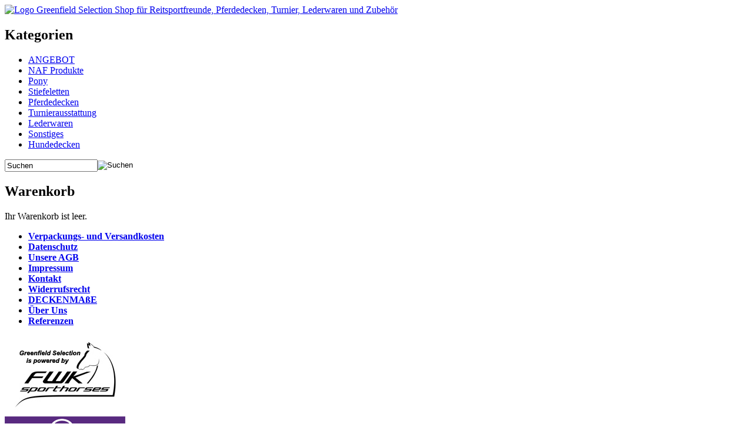

--- FILE ---
content_type: text/html
request_url: https://greenfield-selection.de/Stiefeletten:::47.html
body_size: 4725
content:
<!DOCTYPE html PUBLIC "-//W3C//DTD XHTML 1.0 Transitional//EN" "http://www.w3.org/TR/xhtml1/DTD/xhtml1-transitional.dtd">
<html xmlns="http://www.w3.org/1999/xhtml" dir="ltr" xml:lang="de">
<head>
<meta http-equiv="Content-Type" content="text/html; charset=iso-8859-15" /> 
<meta http-equiv="Content-Style-Type" content="text/css" />
<title>Stiefeletten - Greenfield Selection Shop für Reitsportfreunde, Pferdedecken, Turnier, Lederwaren und Zubehör</title>
<meta http-equiv="content-language" content="de" />
<meta http-equiv="cache-control" content="no-cache" />
<meta name="keywords" content="stiefeletten" />
<meta name="description" content="Stiefeletten" />
<meta name="language" content="de" />
<meta name="robots" content="index,follow" />
<meta name="page-topic" content="shopping" />
<meta name="revisit-after" content="5" />
<link rel="canonical" href="https://greenfield-selection.de/Stiefeletten:::47.html" />
<link rel="shortcut icon" href="https://greenfield-selection.de/templates/xtc5/favicon.ico" type="image/x-icon" />
<!--
=========================================================
modified eCommerce Shopsoftware (c) 2009-2012 [www.modified-shop.org]
=========================================================

modified eCommerce Shopsoftware offers you highly scalable E-Commerce-Solutions and Services.
The Shopsoftware is redistributable under the GNU General Public License (Version 2) [http://www.gnu.org/licenses/gpl-2.0.html].
based on: E-Commerce Engine Copyright (c) 2006 xt:Commerce, created by Mario Zanier & Guido Winger and licensed under GNU/GPL.
Information and contribution at http://www.xt-commerce.com

=========================================================
Please visit our website: www.modified-shop.org
=========================================================
-->

<meta name="generator" content="(c) by modified eCommerce Shopsoftware ------ http://www.modified-shop.org" />
<base href="https://greenfield-selection.de/" />
<link rel="stylesheet" href="templates/xtc5/stylesheet.css" type="text/css" />
<link rel="stylesheet" href="templates/xtc5/css/thickbox.css" type="text/css" media="screen" />

<script type="text/javascript"><!--
var selected;
var submitter = null;
function submitFunction() {
    submitter = 1;
}
function popupWindow(url) {
  window.open(url,'popupWindow','toolbar=no,location=no,directories=no,status=no,menubar=no,scrollbars=yes,resizable=yes,copyhistory=no,width=100,height=100,screenX=150,screenY=150,top=150,left=150')
}  
function selectRowEffect(object, buttonSelect) {
  if (!selected) {
    if (document.getElementById) {
      selected = document.getElementById('defaultSelected');
    } else {
      selected = document.all['defaultSelected'];
    }
  }
  if (selected) selected.className = 'moduleRow';
  object.className = 'moduleRowSelected';
  selected = object;
  if (document.getElementById('payment'[0])) {
    document.getElementById('payment'[buttonSelect]).checked=true;
  }
}
function rowOverEffect(object) {
  if (object.className == 'moduleRow') object.className = 'moduleRowOver';
}
function rowOutEffect(object) {
  if (object.className == 'moduleRowOver') object.className = 'moduleRow';
}
function popupImageWindow(url) {
  window.open(url,'popupImageWindow','toolbar=no,location=no,directories=no,status=no,menubar=no,scrollbars=no,resizable=yes,copyhistory=no,width=100,height=100,screenX=150,screenY=150,top=150,left=150')
}
//--></script>
<script type="text/javascript">
  var _gaq = _gaq || [];
  _gaq.push(['_setAccount', 'UA-56392781-1']);
  _gaq.push(['_gat._anonymizeIp']);
  _gaq.push(['_trackPageview']);
  (function() {
    var ga = document . createElement('script');
    ga.type = 'text/javascript';
    ga.async = true;
    ga.src = ('https:' == document.location.protocol ? 'https://ssl' : 'http://www') + '.google-analytics.com/ga.js';
    var s = document.getElementsByTagName('script')[0];
    s . parentNode . insertBefore(ga, s);
  })();
  </script>

<script src="templates/xtc5/javascript/jquery.js" type="text/javascript"></script>
<script src="templates/xtc5/javascript/thickbox.js" type="text/javascript"></script>

<link rel="stylesheet" type="text/css" href="templates/xtc5/javascript/cookieconsent.min.css" />
<script src="templates/xtc5/javascript/cookieconsent.min.js"></script>
<script type="text/javascript">
window.addEventListener("load", function(){
window.cookieconsent.initialise({
  "palette": { "popup": { "background": "#012154", "text": "#ffffff" }, "button": { "background": "#ffffff" } },
  "content": {
    "dismiss": "OK",
    "message": " Cookies erm&ouml;glichen eine bestm&ouml;gliche Bereitstellung unserer Dienste. Mit der Nutzung unserer Internetseiten und Services erkl&auml;ren Sie sich damit einverstanden, dass wir Cookies verwenden.",
    "link": "<u>Datenschutz Informationen</u>",
"href": "/shop_content.php?coID=2"  }
})});
</script>

</head>
<body>

<div id="wrap">
  <div id="contentwrap">
          <div id="leftcol">
      	  <div id="logo"><a href="https://greenfield-selection.de/" title="Startseite Greenfield Selection Shop für Reitsportfreunde, Pferdedecken, Turnier, Lederwaren und Zubehör"><img src="templates/xtc5/img/greenfield-selection-logo.jpg" width="205" alt="Logo Greenfield Selection Shop für Reitsportfreunde, Pferdedecken, Turnier, Lederwaren und Zubehör" title="Logo Greenfield Selection Shop für Reitsportfreunde, Pferdedecken, Turnier, Lederwaren und Zubehör" /></a></div>
          
<h2 class="categoryheader">Kategorien</h2>
<ul id="categorymenu">
	<li class="level1"><a href="https://greenfield-selection.de/ANGEBOT:::40.html" title="ANGEBOT">ANGEBOT</a></li>
	<li class="level1"><a href="https://greenfield-selection.de/NAF-Produkte:::42.html" title="NAF Produkte">NAF Produkte</a></li>
	<li class="level1"><a href="https://greenfield-selection.de/Pony:::45.html" title="Pony">Pony</a></li>
	<li class="level1 active1 activeparent1"><a href="https://greenfield-selection.de/Stiefeletten:::47.html" title="Stiefeletten">Stiefeletten</a></li>
	<li class="level1"><a href="https://greenfield-selection.de/Pferdedecken:::1.html" title="Pferdedecken">Pferdedecken</a></li>
	<li class="level1"><a href="https://greenfield-selection.de/Turnierausstattung:::5.html" title="Turnierausstattung">Turnierausstattung</a></li>
	<li class="level1"><a href="https://greenfield-selection.de/Lederwaren:::9.html" title="Lederwaren">Lederwaren</a></li>
	<li class="level1"><a href="https://greenfield-selection.de/Sonstiges:::14.html" title="Sonstiges">Sonstiges</a></li>
	<li class="level1"><a href="https://greenfield-selection.de/Hundedecken:::36.html" title="Hundedecken">Hundedecken</a></li>
</ul>
          <div id="search">
<form id="quick_find" action="https://greenfield-selection.de/advanced_search_result.php" method="get"><input type="hidden" name="MODsid" value="ea4a1ba5e560960a15105939caa06679" />
<table border="0" class="search_header" cellspacing="0" cellpadding="0">
     <tr>
          <td><input type="text" name="keywords" value="Suchen" style="width:150px;" maxlength="30" onfocus="if(this.value==this.defaultValue) this.value='';" onblur="if(this.value=='') this.value=this.defaultValue;" /></td>
          <td><input type="image" src="templates/xtc5/buttons/german/button_quick_find.gif" alt="Suchen" title=" Suchen " /></td>
     </tr>
</table>
</form> </div>
          
	<h2 class="boxcartheader">Warenkorb</h2>
	<div class="boxcartbody" >
					 <!-- cart has no content -->
		<p>Ihr Warenkorb ist leer.</p>
		</div>

          
          
<div><ul class="contentlist"><li><a href="https://greenfield-selection.de/Verpackungs-und-Versandkosten:_:1.html"><strong>Verpackungs- und Versandkosten</strong></a></li><li><a href="https://greenfield-selection.de/Datenschutz:_:2.html"><strong>Datenschutz</strong></a></li><li><a href="https://greenfield-selection.de/Unsere-AGB:_:3.html"><strong>Unsere AGB</strong></a></li><li><a href="https://greenfield-selection.de/Impressum:_:4.html"><strong>Impressum</strong></a></li><li><a href="https://greenfield-selection.de/Kontakt:_:7.html"><strong>Kontakt</strong></a></li><li><a href="https://greenfield-selection.de/Widerrufsrecht:_:9.html"><strong>Widerrufsrecht</strong></a></li><li><a href="https://greenfield-selection.de/DECKENMAssE:_:11.html"><strong>DECKENMAßE</strong></a></li><li><a href="https://greenfield-selection.de/Ueber-Uns:_:12.html"><strong>Über Uns</strong></a></li><li><a href="https://greenfield-selection.de/Referenzen:_:13.html"><strong>Referenzen</strong></a></li></ul></div>
          <a href="http://www.fwk-sporthorses.com" target="_blank"><img src="/images/logo-fwk2.jpg" /></a><br />
          <a href="http://bitspecialist.com/" target="_blank"><img src="/images/bitspecialist.jpg" /></a>
          
          <br />
       </div>
          <div id="content">
                          
            
      <div id="slider">
      	<img src="templates/xtc5/img/slider/slider-greenfield-start.jpg" alt="Pferdedecken, Turnierausstattung, Lederwaren" title="Pferdedecken, Turnierausstattung, Lederwaren" />
      </div>      <div id="topmenuwrap">
	    <ul id="topmenu">
	      <li><a href="https://greenfield-selection.de/shopping_cart.php" title="Warenkorb">Warenkorb</a></li>
	      	        <li><a href="https://greenfield-selection.de/account.php" title="Mein Konto">Mein Konto</a></li>
	      	      	        <li><a href="https://greenfield-selection.de/create_account.php" title="Neukunde?">Neukunde?</a></li>
	      	      <li><a href="https://greenfield-selection.de/checkout_shipping.php" title="Kasse">Kasse</a></li>
	      	        <li><a href="https://greenfield-selection.de/login.php" title="Anmelden">Anmelden</a></li>
	      	    </ul>
	    <div id="languages"></div>
	  </div>
      <div id="breadcrumb"><a href="https://greenfield-selection.de/" class="headerNavigation">Startseite</a> &raquo; <a href="https://greenfield-selection.de/Stiefeletten:::47.html" class="headerNavigation">Stiefeletten</a></div>
      
  <h1>Stiefeletten</h1>
<table class="productPreview" border="0" cellspacing="0" cellpadding="0">
  <tr>
    <td align="center" class="productPreviewImage"><a href="https://greenfield-selection.de/Stiefeletten/Stiefeletten-Hellbraun::34.html"><img src="images/product_images/thumbnail_images/34_0.JPG" alt="Stiefeletten Hellbraun" class="productImageBorder" /></a></td>
    <td class="productPreviewContent">
		<h2><a href="https://greenfield-selection.de/Stiefeletten/Stiefeletten-Hellbraun::34.html">Stiefeletten Hellbraun</a></h2>
		<p></p>
		<p class="price"> 109,00 EUR</p><p class="taxandshippinginfo">( inkl. 21 % MwSt. zzgl. <a rel="nofollow" target="_blank" href="https://greenfield-selection.de/popup_content.php?coID=1&amp;KeepThis=true&amp;TB_iframe=true&amp;height=400&amp;width=600" title="Information" class="thickbox">Versandkosten</a> )</p>
				<p class="shippingtime">Lieferzeit:			3-4 Tage</p>
						<p>&nbsp;<a href="https://greenfield-selection.de/Stiefeletten/Stiefeletten-Hellbraun::34.html"><img src="templates/xtc5/buttons/german/button_product_more.gif" alt="Details" border="0" /></a></p>
	</td>
  </tr>
</table>
<div class="hrproductpreview"></div>
<table class="productPreview" border="0" cellspacing="0" cellpadding="0">
  <tr>
    <td align="center" class="productPreviewImage"><a href="https://greenfield-selection.de/Stiefeletten/Stiefeletten-Schwarz::42.html"><img src="images/product_images/thumbnail_images/42_0.JPG" alt="Stiefeletten Schwarz" class="productImageBorder" /></a></td>
    <td class="productPreviewContent">
		<h2><a href="https://greenfield-selection.de/Stiefeletten/Stiefeletten-Schwarz::42.html">Stiefeletten Schwarz</a></h2>
		<p></p>
		<p class="price"> 109,00 EUR</p><p class="taxandshippinginfo">( inkl. 21 % MwSt. zzgl. <a rel="nofollow" target="_blank" href="https://greenfield-selection.de/popup_content.php?coID=1&amp;KeepThis=true&amp;TB_iframe=true&amp;height=400&amp;width=600" title="Information" class="thickbox">Versandkosten</a> )</p>
				<p class="shippingtime">Lieferzeit:			3-4 Tage</p>
						<p>&nbsp;<a href="https://greenfield-selection.de/Stiefeletten/Stiefeletten-Schwarz::42.html"><img src="templates/xtc5/buttons/german/button_product_more.gif" alt="Details" border="0" /></a></p>
	</td>
  </tr>
</table>
<div class="hrproductpreview"></div>
<table class="productPreview" border="0" cellspacing="0" cellpadding="0">
  <tr>
    <td align="center" class="productPreviewImage"><a href="https://greenfield-selection.de/Stiefeletten/Stiefeletten-Dunkelbraun::43.html"><img src="images/product_images/thumbnail_images/43_0.JPG" alt="Stiefeletten Dunkelbraun" class="productImageBorder" /></a></td>
    <td class="productPreviewContent">
		<h2><a href="https://greenfield-selection.de/Stiefeletten/Stiefeletten-Dunkelbraun::43.html">Stiefeletten Dunkelbraun</a></h2>
		<p></p>
		<p class="price"> 109,00 EUR</p><p class="taxandshippinginfo">( inkl. 21 % MwSt. zzgl. <a rel="nofollow" target="_blank" href="https://greenfield-selection.de/popup_content.php?coID=1&amp;KeepThis=true&amp;TB_iframe=true&amp;height=400&amp;width=600" title="Information" class="thickbox">Versandkosten</a> )</p>
				<p class="shippingtime">Lieferzeit:			3-4 Tage</p>
						<p>&nbsp;<a href="https://greenfield-selection.de/Stiefeletten/Stiefeletten-Dunkelbraun::43.html"><img src="templates/xtc5/buttons/german/button_product_more.gif" alt="Details" border="0" /></a></p>
	</td>
  </tr>
</table>
<div class="hrproductpreview"></div>
<table class="productPreview" border="0" cellspacing="0" cellpadding="0">
  <tr>
    <td align="center" class="productPreviewImage"><a href="https://greenfield-selection.de/Stiefeletten/Stiefeletten::39.html"><img src="images/product_images/thumbnail_images/39_0.JPG" alt="Stiefeletten" class="productImageBorder" /></a></td>
    <td class="productPreviewContent">
		<h2><a href="https://greenfield-selection.de/Stiefeletten/Stiefeletten::39.html">Stiefeletten</a></h2>
		<p></p>
		<p class="price"> 119,00 EUR</p><p class="taxandshippinginfo">( inkl. 21 % MwSt. zzgl. <a rel="nofollow" target="_blank" href="https://greenfield-selection.de/popup_content.php?coID=1&amp;KeepThis=true&amp;TB_iframe=true&amp;height=400&amp;width=600" title="Information" class="thickbox">Versandkosten</a> )</p>
				<p class="shippingtime">Lieferzeit:			3-4 Tage</p>
						<p>&nbsp;<a href="https://greenfield-selection.de/Stiefeletten/Stiefeletten::39.html"><img src="templates/xtc5/buttons/german/button_product_more.gif" alt="Details" border="0" /></a></p>
	</td>
  </tr>
</table>
<div class="hrproductpreview"></div>
<table class="productPreview" border="0" cellspacing="0" cellpadding="0">
  <tr>
    <td align="center" class="productPreviewImage"><a href="https://greenfield-selection.de/Stiefeletten/Stiefeletten::101.html"><img src="images/product_images/thumbnail_images/101_0.JPG" alt="Stiefeletten" class="productImageBorder" /></a></td>
    <td class="productPreviewContent">
		<h2><a href="https://greenfield-selection.de/Stiefeletten/Stiefeletten::101.html">Stiefeletten</a></h2>
		<p></p>
		<p class="price"> 119,00 EUR</p><p class="taxandshippinginfo">( inkl. 21 % MwSt. zzgl. <a rel="nofollow" target="_blank" href="https://greenfield-selection.de/popup_content.php?coID=1&amp;KeepThis=true&amp;TB_iframe=true&amp;height=400&amp;width=600" title="Information" class="thickbox">Versandkosten</a> )</p>
				<p class="shippingtime">Lieferzeit:			3-4 Tage</p>
						<p>&nbsp;<a href="https://greenfield-selection.de/Stiefeletten/Stiefeletten::101.html"><img src="templates/xtc5/buttons/german/button_product_more.gif" alt="Details" border="0" /></a></p>
	</td>
  </tr>
</table>
<div class="hrproductpreview"></div>
<table class="productPreview" border="0" cellspacing="0" cellpadding="0">
  <tr>
    <td align="center" class="productPreviewImage"><a href="https://greenfield-selection.de/Stiefeletten/gefuetterte-Stiefeletten-schwarz::523.html"><img src="images/product_images/thumbnail_images/523_0.jpg" alt="gefütterte Stiefeletten schwarz" class="productImageBorder" /></a></td>
    <td class="productPreviewContent">
		<h2><a href="https://greenfield-selection.de/Stiefeletten/gefuetterte-Stiefeletten-schwarz::523.html">gefütterte Stiefeletten schwarz</a></h2>
		<p></p>
		<p class="price"> 129,00 EUR</p><p class="taxandshippinginfo">( inkl. 21 % MwSt. zzgl. <a rel="nofollow" target="_blank" href="https://greenfield-selection.de/popup_content.php?coID=1&amp;KeepThis=true&amp;TB_iframe=true&amp;height=400&amp;width=600" title="Information" class="thickbox">Versandkosten</a> )</p>
				<p class="shippingtime">Lieferzeit:			3-4 Tage</p>
						<p>&nbsp;<a href="https://greenfield-selection.de/Stiefeletten/gefuetterte-Stiefeletten-schwarz::523.html"><img src="templates/xtc5/buttons/german/button_product_more.gif" alt="Details" border="0" /></a></p>
	</td>
  </tr>
</table>
<div class="hrproductpreview"></div>
<table class="productPreview" border="0" cellspacing="0" cellpadding="0">
  <tr>
    <td align="center" class="productPreviewImage"><a href="https://greenfield-selection.de/Stiefeletten/gefuetterte-Stiefeletten-braun::524.html"><img src="images/product_images/thumbnail_images/524_0.jpg" alt="gefütterte Stiefeletten braun" class="productImageBorder" /></a></td>
    <td class="productPreviewContent">
		<h2><a href="https://greenfield-selection.de/Stiefeletten/gefuetterte-Stiefeletten-braun::524.html">gefütterte Stiefeletten braun</a></h2>
		<p></p>
		<p class="price"> 129,00 EUR</p><p class="taxandshippinginfo">( inkl. 21 % MwSt. zzgl. <a rel="nofollow" target="_blank" href="https://greenfield-selection.de/popup_content.php?coID=1&amp;KeepThis=true&amp;TB_iframe=true&amp;height=400&amp;width=600" title="Information" class="thickbox">Versandkosten</a> )</p>
				<p class="shippingtime">Lieferzeit:			3-4 Tage</p>
						<p>&nbsp;<a href="https://greenfield-selection.de/Stiefeletten/gefuetterte-Stiefeletten-braun::524.html"><img src="templates/xtc5/buttons/german/button_product_more.gif" alt="Details" border="0" /></a></p>
	</td>
  </tr>
</table>
<div class="hrproductpreview"></div>
<table class="productPreview" border="0" cellspacing="0" cellpadding="0">
  <tr>
    <td align="center" class="productPreviewImage"><a href="https://greenfield-selection.de/Stiefeletten/Chaps-Greenfield-Pro::547.html"><img src="images/product_images/thumbnail_images/547_0.jpg" alt="Chaps Greenfield Pro" class="productImageBorder" /></a></td>
    <td class="productPreviewContent">
		<h2><a href="https://greenfield-selection.de/Stiefeletten/Chaps-Greenfield-Pro::547.html">Chaps Greenfield Pro</a></h2>
		<p></p>
		<p class="price"> 109,00 EUR</p><p class="taxandshippinginfo">( exkl.  MwSt. zzgl. <a rel="nofollow" target="_blank" href="https://greenfield-selection.de/popup_content.php?coID=1&amp;KeepThis=true&amp;TB_iframe=true&amp;height=400&amp;width=600" title="Information" class="thickbox">Versandkosten</a> )</p>
				<p class="shippingtime">Lieferzeit:			3-4 Tage</p>
						<p>&nbsp;<a href="https://greenfield-selection.de/Stiefeletten/Chaps-Greenfield-Pro::547.html"><img src="templates/xtc5/buttons/german/button_product_more.gif" alt="Details" border="0" /></a></p>
	</td>
  </tr>
</table>
<div class="hrproductpreview"></div>
<table class="productPreview" border="0" cellspacing="0" cellpadding="0">
  <tr>
    <td align="center" class="productPreviewImage"><a href="https://greenfield-selection.de/Stiefeletten/Greenfield-Booties-Pro::546.html"><img src="images/product_images/thumbnail_images/546_0.jpeg" alt="Greenfield Booties Pro" class="productImageBorder" /></a></td>
    <td class="productPreviewContent">
		<h2><a href="https://greenfield-selection.de/Stiefeletten/Greenfield-Booties-Pro::546.html">Greenfield Booties Pro</a></h2>
		<p></p>
		<p class="price"> 119,00 EUR</p><p class="taxandshippinginfo">( exkl.  MwSt. zzgl. <a rel="nofollow" target="_blank" href="https://greenfield-selection.de/popup_content.php?coID=1&amp;KeepThis=true&amp;TB_iframe=true&amp;height=400&amp;width=600" title="Information" class="thickbox">Versandkosten</a> )</p>
				<p class="shippingtime">Lieferzeit:			3-4 Tage</p>
						<p>&nbsp;<a href="https://greenfield-selection.de/Stiefeletten/Greenfield-Booties-Pro::546.html"><img src="templates/xtc5/buttons/german/button_product_more.gif" alt="Details" border="0" /></a></p>
	</td>
  </tr>
</table>
<div class="hrproductpreview"></div>
 

    <table border="0" width="100%" cellspacing="0" cellpadding="2">
      <tr>
        <td class="smallText">Zeige <strong>1</strong> bis <strong>9</strong> (von insgesamt <strong>9</strong> Artikeln)</td>
        <td class="smallText" align="right">Seiten: &nbsp;<strong>1</strong>&nbsp;</td>
      </tr>
    </table>
    </div>
  </div>
  <p class="footer">
  	&copy; 2026 www.greenfield-selection.de   |   <a href="mailto:info@greenfield-selection.de">info@greenfield-selection.de</a>
  	<span style="padding-left:100px">
  		<a href="/shop_content.php?coID=3" title="AGB">AGB</a>   |   
  		<a href="/shop_content.php?coID=9" title="Widerruf">Widerruf</a>   |   
  		<a href="/shop_content.php?coID=2" title="Datenschutz">Datenschutz</a> | 
  		<a href="http://www.fwk-sporthorses.com" target="_blank">www.fwk-sporthorses.com</a>
  	</span>
  </p>
</div>
<script>
var geotargetlypopup1561623343475 = document.createElement('script');
geotargetlypopup1561623343475.setAttribute('type','text/javascript');
geotargetlypopup1561623343475.async = 1;
var w = window, d = document, e = d.documentElement, g = d.getElementsByTagName('body')[0], w = w.innerWidth || e.clientWidth || g.clientWidth, h = w.innerHeight|| e.clientHeight|| g.clientHeight;
var geotargetlypopup1561623343475url = '//geo-targetly.com/geopopup?id=-LiN-I2tqKgegd9vY6Qj&amp;cw='+w+'&amp;ch='+h;
geotargetlypopup1561623343475.setAttribute('src', geotargetlypopup1561623343475url);
document.getElementsByTagName('head')[0].appendChild(geotargetlypopup1561623343475);
</script>
<div class="copyright"><span class="cop_magenta">mod</span><span class="cop_grey">ified eCommerce Shopsoftware &copy; 2009-2026</span></div></body></html>